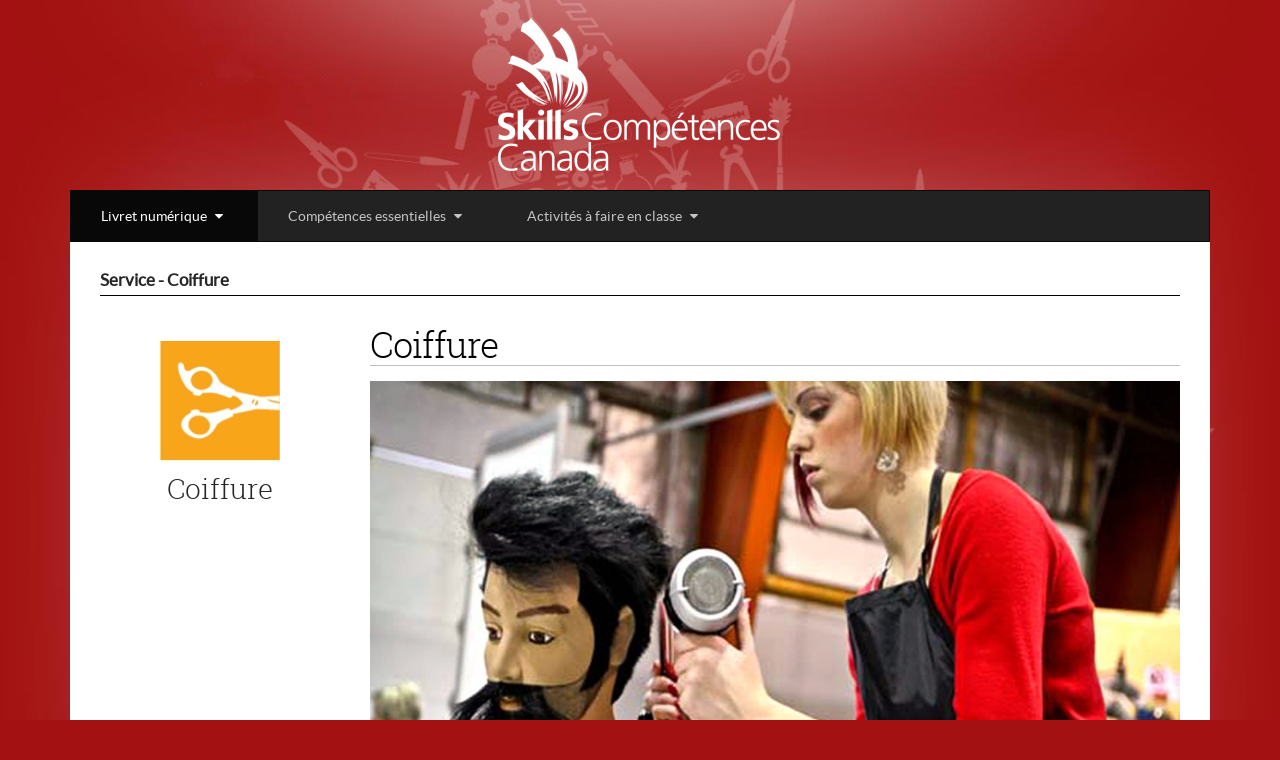

--- FILE ---
content_type: text/html; charset=UTF-8
request_url: https://mobile-app.skillscompetencescanada.com/digital-booklet/fr/service/coiffure.php
body_size: 3554
content:
<!doctype html>
<!--[if lt IE 7]>     <html class="no-js lt-ie9 lt-ie8 lt-ie7" lang="fr"> <![endif]-->
<!--[if IE 7]>        <html class="no-js lt-ie9 lt-ie8" lang="fr"> <![endif]-->
<!--[if IE 8]>        <html class="no-js lt-ie9" lang="fr"> <![endif]-->
<!--[if gt IE 8]><!--><html class="no-js" lang="fr"><!--<![endif]-->

<head>
    <meta charset="utf-8">
    <title>coiffure - SkillsCompetenceCanada</title>
    <meta http-equiv="X-UA-Compatible" content="IE=edge,chrome=1">
    <meta name="viewport" content="width=device-width, initial-scale=1">
    <meta name="apple-mobile-web-app-capable" content="yes">
    <meta name="mobile-web-app-capable" content="yes">

    <script src="../../js/modernizr-2.8.3.min.js"></script>

		<link rel="apple-touch-icon" sizes="57x57" href="../../../images/favicons/apple-touch-icon-57x57.png?v=kPP5oz8Ry2">
		<link rel="apple-touch-icon" sizes="60x60" href="../../../images/favicons/apple-touch-icon-60x60.png?v=kPP5oz8Ry2">
		<link rel="apple-touch-icon" sizes="72x72" href="../../../images/favicons/apple-touch-icon-72x72.png?v=kPP5oz8Ry2">
		<link rel="apple-touch-icon" sizes="76x76" href="../../../images/favicons/apple-touch-icon-76x76.png?v=kPP5oz8Ry2">
		<link rel="apple-touch-icon" sizes="114x114" href="../../../images/favicons/apple-touch-icon-114x114.png?v=kPP5oz8Ry2">
		<link rel="apple-touch-icon" sizes="120x120" href="../../../images/favicons/apple-touch-icon-120x120.png?v=kPP5oz8Ry2">
		<link rel="apple-touch-icon" sizes="144x144" href="../../../images/favicons/apple-touch-icon-144x144.png?v=kPP5oz8Ry2">
		<link rel="apple-touch-icon" sizes="152x152" href="../../../images/favicons/apple-touch-icon-152x152.png?v=kPP5oz8Ry2">
		<link rel="apple-touch-icon" sizes="180x180" href="../../../images/favicons/apple-touch-icon-180x180.png?v=kPP5oz8Ry2">
		<link rel="icon" type="image/png" href="../../../images/favicons/favicon-32x32.png?v=kPP5oz8Ry2" sizes="32x32">
		<link rel="icon" type="image/png" href="../../../images/favicons/favicon-194x194.png?v=kPP5oz8Ry2" sizes="194x194">
		<link rel="icon" type="image/png" href="../../../images/favicons/favicon-96x96.png?v=kPP5oz8Ry2" sizes="96x96">
		<link rel="icon" type="image/png" href="../../../images/favicons/android-chrome-192x192.png?v=kPP5oz8Ry2" sizes="192x192">
		<link rel="icon" type="image/png" href="../../../images/favicons/favicon-16x16.png?v=kPP5oz8Ry2" sizes="16x16">
		<link rel="manifest" href="../../../images/favicons/manifest.json?v=kPP5oz8Ry2">
		<link rel="mask-icon" href="../../../images/favicons/safari-pinned-tab.svg?v=kPP5oz8Ry2" color="#6eb543">
		<link rel="shortcut icon" href="../../../images/favicons/favicon.ico?v=kPP5oz8Ry2">
		<meta name="apple-mobile-web-app-title" content="SkillsCanada">
		<meta name="application-name" content="SkillsCanada">
		<meta name="msapplication-TileColor" content="#6eb543">
		<meta name="msapplication-TileImage" content="../../../images/favicons/mstile-144x144.png?v=kPP5oz8Ry2">
		<meta name="msapplication-config" content="../../../images/favicons/browserconfig.xml?v=kPP5oz8Ry2">
		<meta name="theme-color" content="#ffffff">
	
    <link rel="stylesheet" href="../../css/custom-fonts.css">
    <link rel="stylesheet" href="../../css/style.min.css">
</head>

<body>
<!--[if lt IE 8]>
<div class="alert alert-warning text-center" style="padding:10px"><i class="fa fa-fw fa-warning"></i> You are using an <strong>outdated</strong> browser. Please <a href="http://browsehappy.com/">upgrade your browser</a> to improve your experience.</div>
<![endif]-->

    <div class="bottomgradient">
        <header>
            <div class="container">
                <div class="row">
                    <div class="col-xs-12 text-center">
                        <a href="../../splash.php"><img src="../../images/skillslogo.png" class="img-responsive" alt="SkillsCompetencesCanada">
                        </a>
                    </div>
                </div>
            </div>
        </header>

        <div class="container bkwhite">
            <div class="row">
                <div class="col-xs-12 blackbar">
                    <nav class="navbar navbar-inverse">
                        <div class="container">
                            <div class="navbar-header">
                                <button type="button" class="navbar-toggle collapsed" data-toggle="collapse" data-target="#navbar" aria-expanded="false" aria-controls="navbar">
                                    <span class="fa fa-fw fa-bars"></span>
                                </button>
                            </div>
                            <div id="navbar" class="navbar-collapse collapse">
                                <ul class="nav navbar-nav">
                                    <li class="dropdown active">
                                        <a href="#" class="dropdown-toggle" data-toggle="dropdown" role="button" aria-haspopup="true" aria-expanded="false">Livret numérique <span class="fa fa-fw fa-caret-down"></span></a>
                                        <ul class="dropdown-menu">
                                            <li><a href="../../english-digital-booklet.php">English</a></li>
                                            <li><a href="../../francais-digital-booklet.php">Français</a></li>
                                        </ul>
                                    </li>
                                    <li class="dropdown">
                                        <a href="#" class="dropdown-toggle" data-toggle="dropdown" role="button" aria-haspopup="true" aria-expanded="false">Compétences essentielles <span class="fa fa-fw fa-caret-down"></span></a>
                                        <ul class="dropdown-menu">
                                            <li><a href="../../english-essential-skills.php">English</a></li>
                                            <li><a href="../../francais-essential-skills.php">Français</a></li>
                                        </ul>
                                    </li>
                                    <li class="dropdown">
                                        <a href="#" class="dropdown-toggle" data-toggle="dropdown" role="button" aria-haspopup="true" aria-expanded="false">Activités à faire en classe <span class="fa fa-fw fa-caret-down"></span></a>
                                        <ul class="dropdown-menu">
                                            <li><a href="../../classroom-activities/pap-es-teacherresources-en.pdf" target="_blank">English (pdf)</a></li>
                                            <li><a href="../../classroom-activities/pap-es-teacherresources-fr.pdf" target="_blank">Français (pdf)</a></li>
                                        </ul>
                                    </li>
                                </ul>
                            </div>
                        </div>
                    </nav>
                </div>
            </div>

            <div class="row">
     <div class="col-xs-12 paddingall2">
       <div class="titlepage">Service - Coiffure</div>
     </div>
     <aside class="col-md-3 paddingright paddingbottom paddingleft2" id="aside">
       <div class="icon text-center">
         <img src="../../images/tradeIcons/29-hairstyling.jpg" alt="Coiffure">
         <div class="title">Coiffure</div>
       </div>
     </aside>
     <main class="col-md-9 paddingright2 paddingbottom2 paddingleft" id="main">
       <h1>Coiffure</h1>

          <div class="paddingbottom2">
          <img src="../../images/carrers/38.jpg" class="img-responsive" alt="Coiffure">
          </div>

         <p>Les coiffeurs et les coiffeuses aident les gens à bien paraître et à se sentir bien dans leur peau. Ils peuvent avoir à friser, à mettre en pli, à décolorer, à teindre, à faire une permanente, ou tout simplement, à couper et à placer les cheveux. Chaque rendez-vous débute par une consultation afin de connaître le genre de coiffure que désire le client ou la cliente et de lui offrir des choix. Les coiffeurs et coiffeuses peuvent suggérer une coiffure qui convient aux traits du clients ou déterminer la coiffure appropriée en tenant compte de ses spécifications et de ses préférences. À la fin du rendez-vous, ils conseillent sur les soins capillaires à donner, répondent aux questions du client et recommandent des mesures d’hygiène et des techniques de coiffure appropriées. Ils nettoient et désinfectent leurs outils et équipement avant de passer au client suivant..</p>
         <p>Les changements et l’évolution dans les styles de coiffure amènent les coiffeuses et les coiffeurs à améliorer leurs compétences et à en acquérir de nouvelles afin de se garder à la fine pointe des nouveaux produits, styles et tendances. Pour ce faire, ils doivent parfois se déplacer pour assister à des présentations et à des congrès spécialisés, ou pour suivre des cours de courte durée dans des écoles privées.</p>

         <h2>Fonctions principales<small>Les coiffeurs et les coiffeuses exercent une partie ou l'ensemble des fonctions suivantes :</small></h2>
         <ul class="paddingbottom2">
           <li>suggérer des styles de coiffure compatibles avec les traits physiques des clients ou déterminer le style d'après les instructions et les préférences des clients;</li>
           <li>couper, effiler, friser, onduler les cheveux, rafraîchir les coupes, faire des permanentes et des mises en plis;</li>
           <li>appliquer du décolorant, faire des shampoings colorants, teindre ou donner des rinçages afin de colorer les cheveux, de les givrer ou de faire des mèches;</li>
           <li>analyser le cheveu et le cuir chevelu, conditionner et donner des traitements de base, ou conseiller des traitements pour le cuir chevelu et les cheveux;</li>
           <li>nettoyer et coiffer les perruques et les postiches;</li>
           <li>poser des rallonges;</li>
           <li>laver et rincer les cheveux;</li>
           <li>agir à titre de réceptionniste et commander des fournitures;</li>
           <li>agir à tire de juge dans des concours;</li>
           <li>former et superviser les autres coiffeurs, les apprentis coiffeurs et les aides.</li>
         </ul>

         <h2>Employeurs potentiels</h2>
         <ul class="paddingbottom2">
           <li>Salons</li>
           <li>Travail autonome</li>
           <li>Écoles de formation</li>
           <li>Cliniques de greffe des cheveux</li>
           <li>Commerces de détail</li>
           <li>Industrie du spectacle</li>
         </ul>

         <h2>Exemples d’appellation d’emploi</h2>
         <ul class="paddingbottom2">
           <li>Spécialiste du cuir chevelu</li>
           <li>Fabricant de perruques</li>
           <li>Coiffeur, coiffeuse </li>
         </ul>

         <h2>Compétences essentielles</h2>
         <ul class="paddingbottom2">
           <li>Communication orale</li>
           <li>Capacité de raisonnement: pensée critique</li>
         </ul>

         <h2>Formation requise</h2>
         <ul class="paddingbottom2">
           <li>Quelques années d'études secondaires sont exigées.</li>
           <li>Un programme d'apprentissage de deux ou trois ans en coiffure, ou une formation spécialisée en coiffure dans un collège ou un autre établissement assortie d’une formation en cours d'emploi sont habituellement exigés.</li>
           <li>Plusieurs années d'expérience peuvent suppléer aux exigences scolaires et à la formation.</li>
           <li>Les employeurs peuvent exiger des postulants une démonstration du savoir-faire avant l'embauche.</li>
           <li>Il existe différentes exigences quant aux certificats et permis provinciaux et territoriaux pour le domaine de la coiffure, notamment des certificats de compétence et des permis d'associations provinciales ou territoriales. Les personnes qualifiées peuvent aussi obtenir la mention Sceau rouge après la réussite de l'examen interprovincial.</li>
         </ul>

         <div class="row paddingbottom2">
           <div class="col-xs-12"><h2>Rémunération</h2></div>
           <div class="col-sm-6">Minimum <strong>$11.00</strong></div>
           <div class="col-sm-6">Maximum <strong>$17.00</strong></div>
           <div class="col-sm-12">Le salaire annuel se situe entre <strong>$21,000</strong> et <strong>$49,000</strong></div>
         </div>

         <h2>Information :</h2>
         <address>
             <strong>Skills/Compétences Canada</strong><br>
            294 Albert Street, Suite 201<br>
            Ottawa, ON K1P 6E6<br>
            Tél. :  877 754 5226<br>
            Web : <a href="http://skillscompetencescanada.com/fr/" target="_blank">http://skillscompetencescanada.com/fr/</a> 
         </address>

       </main>
     </div>

            <footer id="footer">
                <p>&copy; SkillsCompetencesCanada 2026</p>
            </footer>
        </div>
    </div>

    <!-- JS -->
    <script src="../../js/jquery.1.11.3.min.js"></script>
    <script src="../../js/bootstrap.min.js"></script>
    <script src="../../js/main.js"></script>
</body>
</html>

--- FILE ---
content_type: text/css
request_url: https://mobile-app.skillscompetencescanada.com/digital-booklet/css/custom-fonts.css
body_size: 206
content:
/* Generated by Font Squirrel (https://www.fontsquirrel.com) on May 2, 2016 */

@font-face {
    font-family: 'LatoBold';
    src: url('../font/lato-bold-webfont.eot');
    src: url('../font/lato-bold-webfont.eot?#iefix') format('embedded-opentype'),
         url('../font/lato-bold-webfont.woff2') format('woff2'),
         url('../font/lato-bold-webfont.woff') format('woff'),
         url('../font/lato-bold-webfont.ttf') format('truetype'),
         url('../font/lato-bold-webfont.svg#latobold') format('svg');
    font-weight: normal;
    font-style: normal;

}




@font-face {
    font-family: 'Lato';
    src: url('../font/lato-regular-webfont.eot');
    src: url('../font/lato-regular-webfont.eot?#iefix') format('embedded-opentype'),
         url('../font/lato-regular-webfont.woff2') format('woff2'),
         url('../font/lato-regular-webfont.woff') format('woff'),
         url('../font/lato-regular-webfont.ttf') format('truetype'),
         url('../font/lato-regular-webfont.svg#latoregular') format('svg');
    font-weight: normal;
    font-style: normal;

}




@font-face {
    font-family: 'Roboto Slab Light';
    src: url('../font/roboto-slab-v6-latin-300-webfont.eot');
    src: url('../font/roboto-slab-v6-latin-300-webfont.eot?#iefix') format('embedded-opentype'),
         url('../font/roboto-slab-v6-latin-300-webfont.woff2') format('woff2'),
         url('../font/roboto-slab-v6-latin-300-webfont.woff') format('woff'),
         url('../font/roboto-slab-v6-latin-300-webfont.ttf') format('truetype'),
         url('../font/roboto-slab-v6-latin-300-webfont.svg#roboto_slablight') format('svg');
    font-weight: normal;
    font-style: normal;

}




@font-face {
    font-family: 'Roboto Slab';
    src: url('../font/roboto-slab-v6-latin-regular-webfont.eot');
    src: url('../font/roboto-slab-v6-latin-regular-webfont.eot?#iefix') format('embedded-opentype'),
         url('../font/roboto-slab-v6-latin-regular-webfont.woff2') format('woff2'),
         url('../font/roboto-slab-v6-latin-regular-webfont.woff') format('woff'),
         url('../font/roboto-slab-v6-latin-regular-webfont.ttf') format('truetype'),
         url('../font/roboto-slab-v6-latin-regular-webfont.svg#roboto_slabregular') format('svg');
    font-weight: normal;
    font-style: normal;

}